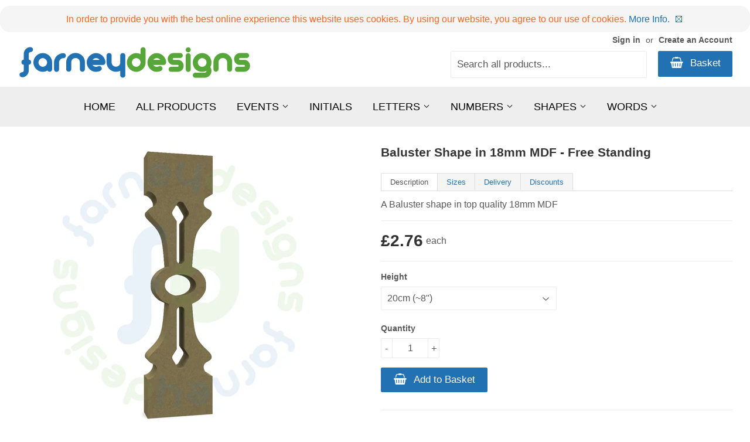

--- FILE ---
content_type: text/html; charset=utf-8
request_url: https://farneydesigns.com/products/baluster-shape-in-18mm-mdf-free-standing
body_size: 16445
content:
<!doctype html>
<!--[if lt IE 7]><html class="no-js lt-ie9 lt-ie8 lt-ie7" lang="en"> <![endif]-->
<!--[if IE 7]><html class="no-js lt-ie9 lt-ie8" lang="en"> <![endif]-->
<!--[if IE 8]><html class="no-js lt-ie9" lang="en"> <![endif]-->
<!--[if IE 9 ]><html class="ie9 no-js"> <![endif]-->
<!--[if (gt IE 9)|!(IE)]><!--> <html class="no-touch no-js"> <!--<![endif]-->
<head>

  <!-- Basic page needs ================================================== -->
  <meta charset="utf-8">
  <meta http-equiv="X-UA-Compatible" content="IE=edge,chrome=1">

  
	<link rel="apple-touch-icon" sizes="180x180" href="//farneydesigns.com/cdn/shop/t/10/assets/apple-touch-icon.png?v=2287787623037691751476192809">
<link rel="icon" type="image/png" href="//farneydesigns.com/cdn/shop/t/10/assets/favicon-32x32.png?v=99891702847981470751476192812" sizes="32x32">
<link rel="icon" type="image/png" href="//farneydesigns.com/cdn/shop/t/10/assets/favicon-16x16.png?v=19970255746842647011476192810" sizes="16x16">
<link rel="manifest" href="//farneydesigns.com/cdn/shop/t/10/assets/manifest.json?v=48171698561039839411476192972">
<link rel="mask-icon" href="//farneydesigns.com/cdn/shop/t/10/assets/safari-pinned-tab.svg?v=28070357716226645541476192818" color="#ffffff">
<meta name="apple-mobile-web-app-title" content="Farney Designs">
<meta name="application-name" content="Farney Designs">
<meta name="msapplication-config" content="//farneydesigns.com/cdn/shop/t/10/assets/browserconfig.xml?v=80941212671267771951699787786">
  <!-- link rel="shortcut icon" href="//farneydesigns.com/cdn/shop/t/10/assets/favicon.png?v=116938366030062990711476610929" type="image/png" /-->
  

  <!-- Title and description ================================================== -->
  <title>
  Baluster Shape in 18mm MDF - Free Standing
	
	
	 &ndash; Farney Designs
	
  </title>


  
    <meta name="description" content="A Baluster shape in top quality 18mm MDF">
  

  <!-- Product meta ================================================== -->
  

  <meta property="og:type" content="product">
  <meta property="og:title" content="Baluster Shape in 18mm MDF - Free Standing">
  <meta property="og:url" content="https://farneydesigns.com/products/baluster-shape-in-18mm-mdf-free-standing">
  
  <meta property="og:image" content="http://farneydesigns.com/cdn/shop/products/Baluster_shape_in_18mm_MDF_-_free_standing_1024x1024.jpg?v=1565518810">
  <meta property="og:image:secure_url" content="https://farneydesigns.com/cdn/shop/products/Baluster_shape_in_18mm_MDF_-_free_standing_1024x1024.jpg?v=1565518810">
  
  <meta property="og:price:amount" content="2.76">
  <meta property="og:price:currency" content="GBP">


  
    <meta property="og:description" content="A Baluster shape in top quality 18mm MDF">
  

  <meta property="og:site_name" content="Farney Designs">

  

  <!-- Helpers ================================================== -->
  <link rel="canonical" href="https://farneydesigns.com/products/baluster-shape-in-18mm-mdf-free-standing">
  <meta name="viewport" content="width=device-width,initial-scale=1">

  
  <!-- Ajaxify Cart Plugin ================================================== -->
  <link href="//farneydesigns.com/cdn/shop/t/10/assets/ajaxify.scss.css?v=101617718950719963771469614133" rel="stylesheet" type="text/css" media="all" />
  

  <!-- CSS ================================================== -->
  <link href="//farneydesigns.com/cdn/shop/t/10/assets/timber.scss.css?v=26416055757785333111767610170" rel="stylesheet" type="text/css" media="all" />
  




  <!-- Header hook for plugins ================================================== -->
  <script>window.performance && window.performance.mark && window.performance.mark('shopify.content_for_header.start');</script><meta id="shopify-digital-wallet" name="shopify-digital-wallet" content="/5169013/digital_wallets/dialog">
<meta name="shopify-checkout-api-token" content="7b2806dff21dabfddc75fec742063a4b">
<meta id="in-context-paypal-metadata" data-shop-id="5169013" data-venmo-supported="false" data-environment="production" data-locale="en_US" data-paypal-v4="true" data-currency="GBP">
<link rel="alternate" type="application/json+oembed" href="https://farneydesigns.com/products/baluster-shape-in-18mm-mdf-free-standing.oembed">
<script async="async" src="/checkouts/internal/preloads.js?locale=en-GB"></script>
<link rel="preconnect" href="https://shop.app" crossorigin="anonymous">
<script async="async" src="https://shop.app/checkouts/internal/preloads.js?locale=en-GB&shop_id=5169013" crossorigin="anonymous"></script>
<script id="apple-pay-shop-capabilities" type="application/json">{"shopId":5169013,"countryCode":"GB","currencyCode":"GBP","merchantCapabilities":["supports3DS"],"merchantId":"gid:\/\/shopify\/Shop\/5169013","merchantName":"Farney Designs","requiredBillingContactFields":["postalAddress","email"],"requiredShippingContactFields":["postalAddress","email"],"shippingType":"shipping","supportedNetworks":["visa","maestro","masterCard","amex","discover","elo"],"total":{"type":"pending","label":"Farney Designs","amount":"1.00"},"shopifyPaymentsEnabled":true,"supportsSubscriptions":true}</script>
<script id="shopify-features" type="application/json">{"accessToken":"7b2806dff21dabfddc75fec742063a4b","betas":["rich-media-storefront-analytics"],"domain":"farneydesigns.com","predictiveSearch":true,"shopId":5169013,"locale":"en"}</script>
<script>var Shopify = Shopify || {};
Shopify.shop = "farney-designs.myshopify.com";
Shopify.locale = "en";
Shopify.currency = {"active":"GBP","rate":"1.0"};
Shopify.country = "GB";
Shopify.theme = {"name":"FarneyDesignsNew","id":120272899,"schema_name":null,"schema_version":null,"theme_store_id":679,"role":"main"};
Shopify.theme.handle = "null";
Shopify.theme.style = {"id":null,"handle":null};
Shopify.cdnHost = "farneydesigns.com/cdn";
Shopify.routes = Shopify.routes || {};
Shopify.routes.root = "/";</script>
<script type="module">!function(o){(o.Shopify=o.Shopify||{}).modules=!0}(window);</script>
<script>!function(o){function n(){var o=[];function n(){o.push(Array.prototype.slice.apply(arguments))}return n.q=o,n}var t=o.Shopify=o.Shopify||{};t.loadFeatures=n(),t.autoloadFeatures=n()}(window);</script>
<script>
  window.ShopifyPay = window.ShopifyPay || {};
  window.ShopifyPay.apiHost = "shop.app\/pay";
  window.ShopifyPay.redirectState = null;
</script>
<script id="shop-js-analytics" type="application/json">{"pageType":"product"}</script>
<script defer="defer" async type="module" src="//farneydesigns.com/cdn/shopifycloud/shop-js/modules/v2/client.init-shop-cart-sync_IZsNAliE.en.esm.js"></script>
<script defer="defer" async type="module" src="//farneydesigns.com/cdn/shopifycloud/shop-js/modules/v2/chunk.common_0OUaOowp.esm.js"></script>
<script type="module">
  await import("//farneydesigns.com/cdn/shopifycloud/shop-js/modules/v2/client.init-shop-cart-sync_IZsNAliE.en.esm.js");
await import("//farneydesigns.com/cdn/shopifycloud/shop-js/modules/v2/chunk.common_0OUaOowp.esm.js");

  window.Shopify.SignInWithShop?.initShopCartSync?.({"fedCMEnabled":true,"windoidEnabled":true});

</script>
<script>
  window.Shopify = window.Shopify || {};
  if (!window.Shopify.featureAssets) window.Shopify.featureAssets = {};
  window.Shopify.featureAssets['shop-js'] = {"shop-cart-sync":["modules/v2/client.shop-cart-sync_DLOhI_0X.en.esm.js","modules/v2/chunk.common_0OUaOowp.esm.js"],"init-fed-cm":["modules/v2/client.init-fed-cm_C6YtU0w6.en.esm.js","modules/v2/chunk.common_0OUaOowp.esm.js"],"shop-button":["modules/v2/client.shop-button_BCMx7GTG.en.esm.js","modules/v2/chunk.common_0OUaOowp.esm.js"],"shop-cash-offers":["modules/v2/client.shop-cash-offers_BT26qb5j.en.esm.js","modules/v2/chunk.common_0OUaOowp.esm.js","modules/v2/chunk.modal_CGo_dVj3.esm.js"],"init-windoid":["modules/v2/client.init-windoid_B9PkRMql.en.esm.js","modules/v2/chunk.common_0OUaOowp.esm.js"],"init-shop-email-lookup-coordinator":["modules/v2/client.init-shop-email-lookup-coordinator_DZkqjsbU.en.esm.js","modules/v2/chunk.common_0OUaOowp.esm.js"],"shop-toast-manager":["modules/v2/client.shop-toast-manager_Di2EnuM7.en.esm.js","modules/v2/chunk.common_0OUaOowp.esm.js"],"shop-login-button":["modules/v2/client.shop-login-button_BtqW_SIO.en.esm.js","modules/v2/chunk.common_0OUaOowp.esm.js","modules/v2/chunk.modal_CGo_dVj3.esm.js"],"avatar":["modules/v2/client.avatar_BTnouDA3.en.esm.js"],"pay-button":["modules/v2/client.pay-button_CWa-C9R1.en.esm.js","modules/v2/chunk.common_0OUaOowp.esm.js"],"init-shop-cart-sync":["modules/v2/client.init-shop-cart-sync_IZsNAliE.en.esm.js","modules/v2/chunk.common_0OUaOowp.esm.js"],"init-customer-accounts":["modules/v2/client.init-customer-accounts_DenGwJTU.en.esm.js","modules/v2/client.shop-login-button_BtqW_SIO.en.esm.js","modules/v2/chunk.common_0OUaOowp.esm.js","modules/v2/chunk.modal_CGo_dVj3.esm.js"],"init-shop-for-new-customer-accounts":["modules/v2/client.init-shop-for-new-customer-accounts_JdHXxpS9.en.esm.js","modules/v2/client.shop-login-button_BtqW_SIO.en.esm.js","modules/v2/chunk.common_0OUaOowp.esm.js","modules/v2/chunk.modal_CGo_dVj3.esm.js"],"init-customer-accounts-sign-up":["modules/v2/client.init-customer-accounts-sign-up_D6__K_p8.en.esm.js","modules/v2/client.shop-login-button_BtqW_SIO.en.esm.js","modules/v2/chunk.common_0OUaOowp.esm.js","modules/v2/chunk.modal_CGo_dVj3.esm.js"],"checkout-modal":["modules/v2/client.checkout-modal_C_ZQDY6s.en.esm.js","modules/v2/chunk.common_0OUaOowp.esm.js","modules/v2/chunk.modal_CGo_dVj3.esm.js"],"shop-follow-button":["modules/v2/client.shop-follow-button_XetIsj8l.en.esm.js","modules/v2/chunk.common_0OUaOowp.esm.js","modules/v2/chunk.modal_CGo_dVj3.esm.js"],"lead-capture":["modules/v2/client.lead-capture_DvA72MRN.en.esm.js","modules/v2/chunk.common_0OUaOowp.esm.js","modules/v2/chunk.modal_CGo_dVj3.esm.js"],"shop-login":["modules/v2/client.shop-login_ClXNxyh6.en.esm.js","modules/v2/chunk.common_0OUaOowp.esm.js","modules/v2/chunk.modal_CGo_dVj3.esm.js"],"payment-terms":["modules/v2/client.payment-terms_CNlwjfZz.en.esm.js","modules/v2/chunk.common_0OUaOowp.esm.js","modules/v2/chunk.modal_CGo_dVj3.esm.js"]};
</script>
<script id="__st">var __st={"a":5169013,"offset":0,"reqid":"dc74ae57-7b8e-4f62-87c4-18d70436acb3-1768378233","pageurl":"farneydesigns.com\/products\/baluster-shape-in-18mm-mdf-free-standing","u":"3e1510e297bb","p":"product","rtyp":"product","rid":153997049880};</script>
<script>window.ShopifyPaypalV4VisibilityTracking = true;</script>
<script id="captcha-bootstrap">!function(){'use strict';const t='contact',e='account',n='new_comment',o=[[t,t],['blogs',n],['comments',n],[t,'customer']],c=[[e,'customer_login'],[e,'guest_login'],[e,'recover_customer_password'],[e,'create_customer']],r=t=>t.map((([t,e])=>`form[action*='/${t}']:not([data-nocaptcha='true']) input[name='form_type'][value='${e}']`)).join(','),a=t=>()=>t?[...document.querySelectorAll(t)].map((t=>t.form)):[];function s(){const t=[...o],e=r(t);return a(e)}const i='password',u='form_key',d=['recaptcha-v3-token','g-recaptcha-response','h-captcha-response',i],f=()=>{try{return window.sessionStorage}catch{return}},m='__shopify_v',_=t=>t.elements[u];function p(t,e,n=!1){try{const o=window.sessionStorage,c=JSON.parse(o.getItem(e)),{data:r}=function(t){const{data:e,action:n}=t;return t[m]||n?{data:e,action:n}:{data:t,action:n}}(c);for(const[e,n]of Object.entries(r))t.elements[e]&&(t.elements[e].value=n);n&&o.removeItem(e)}catch(o){console.error('form repopulation failed',{error:o})}}const l='form_type',E='cptcha';function T(t){t.dataset[E]=!0}const w=window,h=w.document,L='Shopify',v='ce_forms',y='captcha';let A=!1;((t,e)=>{const n=(g='f06e6c50-85a8-45c8-87d0-21a2b65856fe',I='https://cdn.shopify.com/shopifycloud/storefront-forms-hcaptcha/ce_storefront_forms_captcha_hcaptcha.v1.5.2.iife.js',D={infoText:'Protected by hCaptcha',privacyText:'Privacy',termsText:'Terms'},(t,e,n)=>{const o=w[L][v],c=o.bindForm;if(c)return c(t,g,e,D).then(n);var r;o.q.push([[t,g,e,D],n]),r=I,A||(h.body.append(Object.assign(h.createElement('script'),{id:'captcha-provider',async:!0,src:r})),A=!0)});var g,I,D;w[L]=w[L]||{},w[L][v]=w[L][v]||{},w[L][v].q=[],w[L][y]=w[L][y]||{},w[L][y].protect=function(t,e){n(t,void 0,e),T(t)},Object.freeze(w[L][y]),function(t,e,n,w,h,L){const[v,y,A,g]=function(t,e,n){const i=e?o:[],u=t?c:[],d=[...i,...u],f=r(d),m=r(i),_=r(d.filter((([t,e])=>n.includes(e))));return[a(f),a(m),a(_),s()]}(w,h,L),I=t=>{const e=t.target;return e instanceof HTMLFormElement?e:e&&e.form},D=t=>v().includes(t);t.addEventListener('submit',(t=>{const e=I(t);if(!e)return;const n=D(e)&&!e.dataset.hcaptchaBound&&!e.dataset.recaptchaBound,o=_(e),c=g().includes(e)&&(!o||!o.value);(n||c)&&t.preventDefault(),c&&!n&&(function(t){try{if(!f())return;!function(t){const e=f();if(!e)return;const n=_(t);if(!n)return;const o=n.value;o&&e.removeItem(o)}(t);const e=Array.from(Array(32),(()=>Math.random().toString(36)[2])).join('');!function(t,e){_(t)||t.append(Object.assign(document.createElement('input'),{type:'hidden',name:u})),t.elements[u].value=e}(t,e),function(t,e){const n=f();if(!n)return;const o=[...t.querySelectorAll(`input[type='${i}']`)].map((({name:t})=>t)),c=[...d,...o],r={};for(const[a,s]of new FormData(t).entries())c.includes(a)||(r[a]=s);n.setItem(e,JSON.stringify({[m]:1,action:t.action,data:r}))}(t,e)}catch(e){console.error('failed to persist form',e)}}(e),e.submit())}));const S=(t,e)=>{t&&!t.dataset[E]&&(n(t,e.some((e=>e===t))),T(t))};for(const o of['focusin','change'])t.addEventListener(o,(t=>{const e=I(t);D(e)&&S(e,y())}));const B=e.get('form_key'),M=e.get(l),P=B&&M;t.addEventListener('DOMContentLoaded',(()=>{const t=y();if(P)for(const e of t)e.elements[l].value===M&&p(e,B);[...new Set([...A(),...v().filter((t=>'true'===t.dataset.shopifyCaptcha))])].forEach((e=>S(e,t)))}))}(h,new URLSearchParams(w.location.search),n,t,e,['guest_login'])})(!0,!0)}();</script>
<script integrity="sha256-4kQ18oKyAcykRKYeNunJcIwy7WH5gtpwJnB7kiuLZ1E=" data-source-attribution="shopify.loadfeatures" defer="defer" src="//farneydesigns.com/cdn/shopifycloud/storefront/assets/storefront/load_feature-a0a9edcb.js" crossorigin="anonymous"></script>
<script crossorigin="anonymous" defer="defer" src="//farneydesigns.com/cdn/shopifycloud/storefront/assets/shopify_pay/storefront-65b4c6d7.js?v=20250812"></script>
<script data-source-attribution="shopify.dynamic_checkout.dynamic.init">var Shopify=Shopify||{};Shopify.PaymentButton=Shopify.PaymentButton||{isStorefrontPortableWallets:!0,init:function(){window.Shopify.PaymentButton.init=function(){};var t=document.createElement("script");t.src="https://farneydesigns.com/cdn/shopifycloud/portable-wallets/latest/portable-wallets.en.js",t.type="module",document.head.appendChild(t)}};
</script>
<script data-source-attribution="shopify.dynamic_checkout.buyer_consent">
  function portableWalletsHideBuyerConsent(e){var t=document.getElementById("shopify-buyer-consent"),n=document.getElementById("shopify-subscription-policy-button");t&&n&&(t.classList.add("hidden"),t.setAttribute("aria-hidden","true"),n.removeEventListener("click",e))}function portableWalletsShowBuyerConsent(e){var t=document.getElementById("shopify-buyer-consent"),n=document.getElementById("shopify-subscription-policy-button");t&&n&&(t.classList.remove("hidden"),t.removeAttribute("aria-hidden"),n.addEventListener("click",e))}window.Shopify?.PaymentButton&&(window.Shopify.PaymentButton.hideBuyerConsent=portableWalletsHideBuyerConsent,window.Shopify.PaymentButton.showBuyerConsent=portableWalletsShowBuyerConsent);
</script>
<script data-source-attribution="shopify.dynamic_checkout.cart.bootstrap">document.addEventListener("DOMContentLoaded",(function(){function t(){return document.querySelector("shopify-accelerated-checkout-cart, shopify-accelerated-checkout")}if(t())Shopify.PaymentButton.init();else{new MutationObserver((function(e,n){t()&&(Shopify.PaymentButton.init(),n.disconnect())})).observe(document.body,{childList:!0,subtree:!0})}}));
</script>
<link id="shopify-accelerated-checkout-styles" rel="stylesheet" media="screen" href="https://farneydesigns.com/cdn/shopifycloud/portable-wallets/latest/accelerated-checkout-backwards-compat.css" crossorigin="anonymous">
<style id="shopify-accelerated-checkout-cart">
        #shopify-buyer-consent {
  margin-top: 1em;
  display: inline-block;
  width: 100%;
}

#shopify-buyer-consent.hidden {
  display: none;
}

#shopify-subscription-policy-button {
  background: none;
  border: none;
  padding: 0;
  text-decoration: underline;
  font-size: inherit;
  cursor: pointer;
}

#shopify-subscription-policy-button::before {
  box-shadow: none;
}

      </style>

<script>window.performance && window.performance.mark && window.performance.mark('shopify.content_for_header.end');</script>

  

<!--[if lt IE 9]>
<script src="//cdnjs.cloudflare.com/ajax/libs/html5shiv/3.7.2/html5shiv.min.js" type="text/javascript"></script>
<script src="//farneydesigns.com/cdn/shop/t/10/assets/respond.min.js?v=52248677837542619231469557574" type="text/javascript"></script>
<link href="//farneydesigns.com/cdn/shop/t/10/assets/respond-proxy.html" id="respond-proxy" rel="respond-proxy" />
<link href="//farneydesigns.com/search?q=27a64d3218b13c8252a1b73928cce519" id="respond-redirect" rel="respond-redirect" />
<script src="//farneydesigns.com/search?q=27a64d3218b13c8252a1b73928cce519" type="text/javascript"></script>
<![endif]-->
<!--[if (lte IE 9) ]><script src="//farneydesigns.com/cdn/shop/t/10/assets/match-media.min.js?v=159635276924582161481469557573" type="text/javascript"></script><![endif]-->


  
  

  <script src="//ajax.googleapis.com/ajax/libs/jquery/1.11.0/jquery.min.js" type="text/javascript"></script>
  <script src="//farneydesigns.com/cdn/shop/t/10/assets/modernizr.min.js?v=26620055551102246001469557574" type="text/javascript"></script>
<!-- Begin Cookie Consent plugin by Silktide - http://silktide.com/cookieconsent -->

<script src="//farneydesigns.com/cdn/shop/t/10/assets/cookieconsent.min.js?v=34329870389413123541476635191" type="text/javascript"></script>
  <meta name="google-site-verification" content="0eS8jU0bQYQIXc6K8kmVGlhe9eqlSzeD2MbBrB0V1ec" />
<link href="https://monorail-edge.shopifysvc.com" rel="dns-prefetch">
<script>(function(){if ("sendBeacon" in navigator && "performance" in window) {try {var session_token_from_headers = performance.getEntriesByType('navigation')[0].serverTiming.find(x => x.name == '_s').description;} catch {var session_token_from_headers = undefined;}var session_cookie_matches = document.cookie.match(/_shopify_s=([^;]*)/);var session_token_from_cookie = session_cookie_matches && session_cookie_matches.length === 2 ? session_cookie_matches[1] : "";var session_token = session_token_from_headers || session_token_from_cookie || "";function handle_abandonment_event(e) {var entries = performance.getEntries().filter(function(entry) {return /monorail-edge.shopifysvc.com/.test(entry.name);});if (!window.abandonment_tracked && entries.length === 0) {window.abandonment_tracked = true;var currentMs = Date.now();var navigation_start = performance.timing.navigationStart;var payload = {shop_id: 5169013,url: window.location.href,navigation_start,duration: currentMs - navigation_start,session_token,page_type: "product"};window.navigator.sendBeacon("https://monorail-edge.shopifysvc.com/v1/produce", JSON.stringify({schema_id: "online_store_buyer_site_abandonment/1.1",payload: payload,metadata: {event_created_at_ms: currentMs,event_sent_at_ms: currentMs}}));}}window.addEventListener('pagehide', handle_abandonment_event);}}());</script>
<script id="web-pixels-manager-setup">(function e(e,d,r,n,o){if(void 0===o&&(o={}),!Boolean(null===(a=null===(i=window.Shopify)||void 0===i?void 0:i.analytics)||void 0===a?void 0:a.replayQueue)){var i,a;window.Shopify=window.Shopify||{};var t=window.Shopify;t.analytics=t.analytics||{};var s=t.analytics;s.replayQueue=[],s.publish=function(e,d,r){return s.replayQueue.push([e,d,r]),!0};try{self.performance.mark("wpm:start")}catch(e){}var l=function(){var e={modern:/Edge?\/(1{2}[4-9]|1[2-9]\d|[2-9]\d{2}|\d{4,})\.\d+(\.\d+|)|Firefox\/(1{2}[4-9]|1[2-9]\d|[2-9]\d{2}|\d{4,})\.\d+(\.\d+|)|Chrom(ium|e)\/(9{2}|\d{3,})\.\d+(\.\d+|)|(Maci|X1{2}).+ Version\/(15\.\d+|(1[6-9]|[2-9]\d|\d{3,})\.\d+)([,.]\d+|)( \(\w+\)|)( Mobile\/\w+|) Safari\/|Chrome.+OPR\/(9{2}|\d{3,})\.\d+\.\d+|(CPU[ +]OS|iPhone[ +]OS|CPU[ +]iPhone|CPU IPhone OS|CPU iPad OS)[ +]+(15[._]\d+|(1[6-9]|[2-9]\d|\d{3,})[._]\d+)([._]\d+|)|Android:?[ /-](13[3-9]|1[4-9]\d|[2-9]\d{2}|\d{4,})(\.\d+|)(\.\d+|)|Android.+Firefox\/(13[5-9]|1[4-9]\d|[2-9]\d{2}|\d{4,})\.\d+(\.\d+|)|Android.+Chrom(ium|e)\/(13[3-9]|1[4-9]\d|[2-9]\d{2}|\d{4,})\.\d+(\.\d+|)|SamsungBrowser\/([2-9]\d|\d{3,})\.\d+/,legacy:/Edge?\/(1[6-9]|[2-9]\d|\d{3,})\.\d+(\.\d+|)|Firefox\/(5[4-9]|[6-9]\d|\d{3,})\.\d+(\.\d+|)|Chrom(ium|e)\/(5[1-9]|[6-9]\d|\d{3,})\.\d+(\.\d+|)([\d.]+$|.*Safari\/(?![\d.]+ Edge\/[\d.]+$))|(Maci|X1{2}).+ Version\/(10\.\d+|(1[1-9]|[2-9]\d|\d{3,})\.\d+)([,.]\d+|)( \(\w+\)|)( Mobile\/\w+|) Safari\/|Chrome.+OPR\/(3[89]|[4-9]\d|\d{3,})\.\d+\.\d+|(CPU[ +]OS|iPhone[ +]OS|CPU[ +]iPhone|CPU IPhone OS|CPU iPad OS)[ +]+(10[._]\d+|(1[1-9]|[2-9]\d|\d{3,})[._]\d+)([._]\d+|)|Android:?[ /-](13[3-9]|1[4-9]\d|[2-9]\d{2}|\d{4,})(\.\d+|)(\.\d+|)|Mobile Safari.+OPR\/([89]\d|\d{3,})\.\d+\.\d+|Android.+Firefox\/(13[5-9]|1[4-9]\d|[2-9]\d{2}|\d{4,})\.\d+(\.\d+|)|Android.+Chrom(ium|e)\/(13[3-9]|1[4-9]\d|[2-9]\d{2}|\d{4,})\.\d+(\.\d+|)|Android.+(UC? ?Browser|UCWEB|U3)[ /]?(15\.([5-9]|\d{2,})|(1[6-9]|[2-9]\d|\d{3,})\.\d+)\.\d+|SamsungBrowser\/(5\.\d+|([6-9]|\d{2,})\.\d+)|Android.+MQ{2}Browser\/(14(\.(9|\d{2,})|)|(1[5-9]|[2-9]\d|\d{3,})(\.\d+|))(\.\d+|)|K[Aa][Ii]OS\/(3\.\d+|([4-9]|\d{2,})\.\d+)(\.\d+|)/},d=e.modern,r=e.legacy,n=navigator.userAgent;return n.match(d)?"modern":n.match(r)?"legacy":"unknown"}(),u="modern"===l?"modern":"legacy",c=(null!=n?n:{modern:"",legacy:""})[u],f=function(e){return[e.baseUrl,"/wpm","/b",e.hashVersion,"modern"===e.buildTarget?"m":"l",".js"].join("")}({baseUrl:d,hashVersion:r,buildTarget:u}),m=function(e){var d=e.version,r=e.bundleTarget,n=e.surface,o=e.pageUrl,i=e.monorailEndpoint;return{emit:function(e){var a=e.status,t=e.errorMsg,s=(new Date).getTime(),l=JSON.stringify({metadata:{event_sent_at_ms:s},events:[{schema_id:"web_pixels_manager_load/3.1",payload:{version:d,bundle_target:r,page_url:o,status:a,surface:n,error_msg:t},metadata:{event_created_at_ms:s}}]});if(!i)return console&&console.warn&&console.warn("[Web Pixels Manager] No Monorail endpoint provided, skipping logging."),!1;try{return self.navigator.sendBeacon.bind(self.navigator)(i,l)}catch(e){}var u=new XMLHttpRequest;try{return u.open("POST",i,!0),u.setRequestHeader("Content-Type","text/plain"),u.send(l),!0}catch(e){return console&&console.warn&&console.warn("[Web Pixels Manager] Got an unhandled error while logging to Monorail."),!1}}}}({version:r,bundleTarget:l,surface:e.surface,pageUrl:self.location.href,monorailEndpoint:e.monorailEndpoint});try{o.browserTarget=l,function(e){var d=e.src,r=e.async,n=void 0===r||r,o=e.onload,i=e.onerror,a=e.sri,t=e.scriptDataAttributes,s=void 0===t?{}:t,l=document.createElement("script"),u=document.querySelector("head"),c=document.querySelector("body");if(l.async=n,l.src=d,a&&(l.integrity=a,l.crossOrigin="anonymous"),s)for(var f in s)if(Object.prototype.hasOwnProperty.call(s,f))try{l.dataset[f]=s[f]}catch(e){}if(o&&l.addEventListener("load",o),i&&l.addEventListener("error",i),u)u.appendChild(l);else{if(!c)throw new Error("Did not find a head or body element to append the script");c.appendChild(l)}}({src:f,async:!0,onload:function(){if(!function(){var e,d;return Boolean(null===(d=null===(e=window.Shopify)||void 0===e?void 0:e.analytics)||void 0===d?void 0:d.initialized)}()){var d=window.webPixelsManager.init(e)||void 0;if(d){var r=window.Shopify.analytics;r.replayQueue.forEach((function(e){var r=e[0],n=e[1],o=e[2];d.publishCustomEvent(r,n,o)})),r.replayQueue=[],r.publish=d.publishCustomEvent,r.visitor=d.visitor,r.initialized=!0}}},onerror:function(){return m.emit({status:"failed",errorMsg:"".concat(f," has failed to load")})},sri:function(e){var d=/^sha384-[A-Za-z0-9+/=]+$/;return"string"==typeof e&&d.test(e)}(c)?c:"",scriptDataAttributes:o}),m.emit({status:"loading"})}catch(e){m.emit({status:"failed",errorMsg:(null==e?void 0:e.message)||"Unknown error"})}}})({shopId: 5169013,storefrontBaseUrl: "https://farneydesigns.com",extensionsBaseUrl: "https://extensions.shopifycdn.com/cdn/shopifycloud/web-pixels-manager",monorailEndpoint: "https://monorail-edge.shopifysvc.com/unstable/produce_batch",surface: "storefront-renderer",enabledBetaFlags: ["2dca8a86","a0d5f9d2"],webPixelsConfigList: [{"id":"shopify-app-pixel","configuration":"{}","eventPayloadVersion":"v1","runtimeContext":"STRICT","scriptVersion":"0450","apiClientId":"shopify-pixel","type":"APP","privacyPurposes":["ANALYTICS","MARKETING"]},{"id":"shopify-custom-pixel","eventPayloadVersion":"v1","runtimeContext":"LAX","scriptVersion":"0450","apiClientId":"shopify-pixel","type":"CUSTOM","privacyPurposes":["ANALYTICS","MARKETING"]}],isMerchantRequest: false,initData: {"shop":{"name":"Farney Designs","paymentSettings":{"currencyCode":"GBP"},"myshopifyDomain":"farney-designs.myshopify.com","countryCode":"GB","storefrontUrl":"https:\/\/farneydesigns.com"},"customer":null,"cart":null,"checkout":null,"productVariants":[{"price":{"amount":2.76,"currencyCode":"GBP"},"product":{"title":"Baluster Shape in 18mm MDF - Free Standing","vendor":"misc","id":"153997049880","untranslatedTitle":"Baluster Shape in 18mm MDF - Free Standing","url":"\/products\/baluster-shape-in-18mm-mdf-free-standing","type":"shape"},"id":"1642540171288","image":{"src":"\/\/farneydesigns.com\/cdn\/shop\/products\/Baluster_shape_in_18mm_MDF_-_free_standing.jpg?v=1565518810"},"sku":"","title":"20cm (~8\")","untranslatedTitle":"20cm (~8\")"},{"price":{"amount":4.26,"currencyCode":"GBP"},"product":{"title":"Baluster Shape in 18mm MDF - Free Standing","vendor":"misc","id":"153997049880","untranslatedTitle":"Baluster Shape in 18mm MDF - Free Standing","url":"\/products\/baluster-shape-in-18mm-mdf-free-standing","type":"shape"},"id":"1642540269592","image":{"src":"\/\/farneydesigns.com\/cdn\/shop\/products\/Baluster_shape_in_18mm_MDF_-_free_standing.jpg?v=1565518810"},"sku":"","title":"25cm (~10\")","untranslatedTitle":"25cm (~10\")"},{"price":{"amount":5.98,"currencyCode":"GBP"},"product":{"title":"Baluster Shape in 18mm MDF - Free Standing","vendor":"misc","id":"153997049880","untranslatedTitle":"Baluster Shape in 18mm MDF - Free Standing","url":"\/products\/baluster-shape-in-18mm-mdf-free-standing","type":"shape"},"id":"1642540302360","image":{"src":"\/\/farneydesigns.com\/cdn\/shop\/products\/Baluster_shape_in_18mm_MDF_-_free_standing.jpg?v=1565518810"},"sku":"","title":"30cm (~12\")","untranslatedTitle":"30cm (~12\")"},{"price":{"amount":7.71,"currencyCode":"GBP"},"product":{"title":"Baluster Shape in 18mm MDF - Free Standing","vendor":"misc","id":"153997049880","untranslatedTitle":"Baluster Shape in 18mm MDF - Free Standing","url":"\/products\/baluster-shape-in-18mm-mdf-free-standing","type":"shape"},"id":"1642540367896","image":{"src":"\/\/farneydesigns.com\/cdn\/shop\/products\/Baluster_shape_in_18mm_MDF_-_free_standing.jpg?v=1565518810"},"sku":"","title":"35cm (~13.75\")","untranslatedTitle":"35cm (~13.75\")"},{"price":{"amount":9.43,"currencyCode":"GBP"},"product":{"title":"Baluster Shape in 18mm MDF - Free Standing","vendor":"misc","id":"153997049880","untranslatedTitle":"Baluster Shape in 18mm MDF - Free Standing","url":"\/products\/baluster-shape-in-18mm-mdf-free-standing","type":"shape"},"id":"1642540466200","image":{"src":"\/\/farneydesigns.com\/cdn\/shop\/products\/Baluster_shape_in_18mm_MDF_-_free_standing.jpg?v=1565518810"},"sku":"","title":"40cm (15.75\")","untranslatedTitle":"40cm (15.75\")"},{"price":{"amount":11.16,"currencyCode":"GBP"},"product":{"title":"Baluster Shape in 18mm MDF - Free Standing","vendor":"misc","id":"153997049880","untranslatedTitle":"Baluster Shape in 18mm MDF - Free Standing","url":"\/products\/baluster-shape-in-18mm-mdf-free-standing","type":"shape"},"id":"1642540498968","image":{"src":"\/\/farneydesigns.com\/cdn\/shop\/products\/Baluster_shape_in_18mm_MDF_-_free_standing.jpg?v=1565518810"},"sku":"","title":"45cm (~17.7\")","untranslatedTitle":"45cm (~17.7\")"},{"price":{"amount":12.88,"currencyCode":"GBP"},"product":{"title":"Baluster Shape in 18mm MDF - Free Standing","vendor":"misc","id":"153997049880","untranslatedTitle":"Baluster Shape in 18mm MDF - Free Standing","url":"\/products\/baluster-shape-in-18mm-mdf-free-standing","type":"shape"},"id":"1642540564504","image":{"src":"\/\/farneydesigns.com\/cdn\/shop\/products\/Baluster_shape_in_18mm_MDF_-_free_standing.jpg?v=1565518810"},"sku":"","title":"50cm (~19.7\")","untranslatedTitle":"50cm (~19.7\")"},{"price":{"amount":14.6,"currencyCode":"GBP"},"product":{"title":"Baluster Shape in 18mm MDF - Free Standing","vendor":"misc","id":"153997049880","untranslatedTitle":"Baluster Shape in 18mm MDF - Free Standing","url":"\/products\/baluster-shape-in-18mm-mdf-free-standing","type":"shape"},"id":"1642540597272","image":{"src":"\/\/farneydesigns.com\/cdn\/shop\/products\/Baluster_shape_in_18mm_MDF_-_free_standing.jpg?v=1565518810"},"sku":"","title":"55cm (~21.7\")","untranslatedTitle":"55cm (~21.7\")"},{"price":{"amount":16.33,"currencyCode":"GBP"},"product":{"title":"Baluster Shape in 18mm MDF - Free Standing","vendor":"misc","id":"153997049880","untranslatedTitle":"Baluster Shape in 18mm MDF - Free Standing","url":"\/products\/baluster-shape-in-18mm-mdf-free-standing","type":"shape"},"id":"1642540630040","image":{"src":"\/\/farneydesigns.com\/cdn\/shop\/products\/Baluster_shape_in_18mm_MDF_-_free_standing.jpg?v=1565518810"},"sku":"","title":"60cm (~23.6\")","untranslatedTitle":"60cm (~23.6\")"}],"purchasingCompany":null},},"https://farneydesigns.com/cdn","7cecd0b6w90c54c6cpe92089d5m57a67346",{"modern":"","legacy":""},{"shopId":"5169013","storefrontBaseUrl":"https:\/\/farneydesigns.com","extensionBaseUrl":"https:\/\/extensions.shopifycdn.com\/cdn\/shopifycloud\/web-pixels-manager","surface":"storefront-renderer","enabledBetaFlags":"[\"2dca8a86\", \"a0d5f9d2\"]","isMerchantRequest":"false","hashVersion":"7cecd0b6w90c54c6cpe92089d5m57a67346","publish":"custom","events":"[[\"page_viewed\",{}],[\"product_viewed\",{\"productVariant\":{\"price\":{\"amount\":2.76,\"currencyCode\":\"GBP\"},\"product\":{\"title\":\"Baluster Shape in 18mm MDF - Free Standing\",\"vendor\":\"misc\",\"id\":\"153997049880\",\"untranslatedTitle\":\"Baluster Shape in 18mm MDF - Free Standing\",\"url\":\"\/products\/baluster-shape-in-18mm-mdf-free-standing\",\"type\":\"shape\"},\"id\":\"1642540171288\",\"image\":{\"src\":\"\/\/farneydesigns.com\/cdn\/shop\/products\/Baluster_shape_in_18mm_MDF_-_free_standing.jpg?v=1565518810\"},\"sku\":\"\",\"title\":\"20cm (~8\\\")\",\"untranslatedTitle\":\"20cm (~8\\\")\"}}]]"});</script><script>
  window.ShopifyAnalytics = window.ShopifyAnalytics || {};
  window.ShopifyAnalytics.meta = window.ShopifyAnalytics.meta || {};
  window.ShopifyAnalytics.meta.currency = 'GBP';
  var meta = {"product":{"id":153997049880,"gid":"gid:\/\/shopify\/Product\/153997049880","vendor":"misc","type":"shape","handle":"baluster-shape-in-18mm-mdf-free-standing","variants":[{"id":1642540171288,"price":276,"name":"Baluster Shape in 18mm MDF - Free Standing - 20cm (~8\")","public_title":"20cm (~8\")","sku":""},{"id":1642540269592,"price":426,"name":"Baluster Shape in 18mm MDF - Free Standing - 25cm (~10\")","public_title":"25cm (~10\")","sku":""},{"id":1642540302360,"price":598,"name":"Baluster Shape in 18mm MDF - Free Standing - 30cm (~12\")","public_title":"30cm (~12\")","sku":""},{"id":1642540367896,"price":771,"name":"Baluster Shape in 18mm MDF - Free Standing - 35cm (~13.75\")","public_title":"35cm (~13.75\")","sku":""},{"id":1642540466200,"price":943,"name":"Baluster Shape in 18mm MDF - Free Standing - 40cm (15.75\")","public_title":"40cm (15.75\")","sku":""},{"id":1642540498968,"price":1116,"name":"Baluster Shape in 18mm MDF - Free Standing - 45cm (~17.7\")","public_title":"45cm (~17.7\")","sku":""},{"id":1642540564504,"price":1288,"name":"Baluster Shape in 18mm MDF - Free Standing - 50cm (~19.7\")","public_title":"50cm (~19.7\")","sku":""},{"id":1642540597272,"price":1460,"name":"Baluster Shape in 18mm MDF - Free Standing - 55cm (~21.7\")","public_title":"55cm (~21.7\")","sku":""},{"id":1642540630040,"price":1633,"name":"Baluster Shape in 18mm MDF - Free Standing - 60cm (~23.6\")","public_title":"60cm (~23.6\")","sku":""}],"remote":false},"page":{"pageType":"product","resourceType":"product","resourceId":153997049880,"requestId":"dc74ae57-7b8e-4f62-87c4-18d70436acb3-1768378233"}};
  for (var attr in meta) {
    window.ShopifyAnalytics.meta[attr] = meta[attr];
  }
</script>
<script class="analytics">
  (function () {
    var customDocumentWrite = function(content) {
      var jquery = null;

      if (window.jQuery) {
        jquery = window.jQuery;
      } else if (window.Checkout && window.Checkout.$) {
        jquery = window.Checkout.$;
      }

      if (jquery) {
        jquery('body').append(content);
      }
    };

    var hasLoggedConversion = function(token) {
      if (token) {
        return document.cookie.indexOf('loggedConversion=' + token) !== -1;
      }
      return false;
    }

    var setCookieIfConversion = function(token) {
      if (token) {
        var twoMonthsFromNow = new Date(Date.now());
        twoMonthsFromNow.setMonth(twoMonthsFromNow.getMonth() + 2);

        document.cookie = 'loggedConversion=' + token + '; expires=' + twoMonthsFromNow;
      }
    }

    var trekkie = window.ShopifyAnalytics.lib = window.trekkie = window.trekkie || [];
    if (trekkie.integrations) {
      return;
    }
    trekkie.methods = [
      'identify',
      'page',
      'ready',
      'track',
      'trackForm',
      'trackLink'
    ];
    trekkie.factory = function(method) {
      return function() {
        var args = Array.prototype.slice.call(arguments);
        args.unshift(method);
        trekkie.push(args);
        return trekkie;
      };
    };
    for (var i = 0; i < trekkie.methods.length; i++) {
      var key = trekkie.methods[i];
      trekkie[key] = trekkie.factory(key);
    }
    trekkie.load = function(config) {
      trekkie.config = config || {};
      trekkie.config.initialDocumentCookie = document.cookie;
      var first = document.getElementsByTagName('script')[0];
      var script = document.createElement('script');
      script.type = 'text/javascript';
      script.onerror = function(e) {
        var scriptFallback = document.createElement('script');
        scriptFallback.type = 'text/javascript';
        scriptFallback.onerror = function(error) {
                var Monorail = {
      produce: function produce(monorailDomain, schemaId, payload) {
        var currentMs = new Date().getTime();
        var event = {
          schema_id: schemaId,
          payload: payload,
          metadata: {
            event_created_at_ms: currentMs,
            event_sent_at_ms: currentMs
          }
        };
        return Monorail.sendRequest("https://" + monorailDomain + "/v1/produce", JSON.stringify(event));
      },
      sendRequest: function sendRequest(endpointUrl, payload) {
        // Try the sendBeacon API
        if (window && window.navigator && typeof window.navigator.sendBeacon === 'function' && typeof window.Blob === 'function' && !Monorail.isIos12()) {
          var blobData = new window.Blob([payload], {
            type: 'text/plain'
          });

          if (window.navigator.sendBeacon(endpointUrl, blobData)) {
            return true;
          } // sendBeacon was not successful

        } // XHR beacon

        var xhr = new XMLHttpRequest();

        try {
          xhr.open('POST', endpointUrl);
          xhr.setRequestHeader('Content-Type', 'text/plain');
          xhr.send(payload);
        } catch (e) {
          console.log(e);
        }

        return false;
      },
      isIos12: function isIos12() {
        return window.navigator.userAgent.lastIndexOf('iPhone; CPU iPhone OS 12_') !== -1 || window.navigator.userAgent.lastIndexOf('iPad; CPU OS 12_') !== -1;
      }
    };
    Monorail.produce('monorail-edge.shopifysvc.com',
      'trekkie_storefront_load_errors/1.1',
      {shop_id: 5169013,
      theme_id: 120272899,
      app_name: "storefront",
      context_url: window.location.href,
      source_url: "//farneydesigns.com/cdn/s/trekkie.storefront.55c6279c31a6628627b2ba1c5ff367020da294e2.min.js"});

        };
        scriptFallback.async = true;
        scriptFallback.src = '//farneydesigns.com/cdn/s/trekkie.storefront.55c6279c31a6628627b2ba1c5ff367020da294e2.min.js';
        first.parentNode.insertBefore(scriptFallback, first);
      };
      script.async = true;
      script.src = '//farneydesigns.com/cdn/s/trekkie.storefront.55c6279c31a6628627b2ba1c5ff367020da294e2.min.js';
      first.parentNode.insertBefore(script, first);
    };
    trekkie.load(
      {"Trekkie":{"appName":"storefront","development":false,"defaultAttributes":{"shopId":5169013,"isMerchantRequest":null,"themeId":120272899,"themeCityHash":"1801639118994021018","contentLanguage":"en","currency":"GBP","eventMetadataId":"d11ce2cd-30fb-4cd0-9186-d93c94477edb"},"isServerSideCookieWritingEnabled":true,"monorailRegion":"shop_domain","enabledBetaFlags":["65f19447"]},"Session Attribution":{},"S2S":{"facebookCapiEnabled":false,"source":"trekkie-storefront-renderer","apiClientId":580111}}
    );

    var loaded = false;
    trekkie.ready(function() {
      if (loaded) return;
      loaded = true;

      window.ShopifyAnalytics.lib = window.trekkie;

      var originalDocumentWrite = document.write;
      document.write = customDocumentWrite;
      try { window.ShopifyAnalytics.merchantGoogleAnalytics.call(this); } catch(error) {};
      document.write = originalDocumentWrite;

      window.ShopifyAnalytics.lib.page(null,{"pageType":"product","resourceType":"product","resourceId":153997049880,"requestId":"dc74ae57-7b8e-4f62-87c4-18d70436acb3-1768378233","shopifyEmitted":true});

      var match = window.location.pathname.match(/checkouts\/(.+)\/(thank_you|post_purchase)/)
      var token = match? match[1]: undefined;
      if (!hasLoggedConversion(token)) {
        setCookieIfConversion(token);
        window.ShopifyAnalytics.lib.track("Viewed Product",{"currency":"GBP","variantId":1642540171288,"productId":153997049880,"productGid":"gid:\/\/shopify\/Product\/153997049880","name":"Baluster Shape in 18mm MDF - Free Standing - 20cm (~8\")","price":"2.76","sku":"","brand":"misc","variant":"20cm (~8\")","category":"shape","nonInteraction":true,"remote":false},undefined,undefined,{"shopifyEmitted":true});
      window.ShopifyAnalytics.lib.track("monorail:\/\/trekkie_storefront_viewed_product\/1.1",{"currency":"GBP","variantId":1642540171288,"productId":153997049880,"productGid":"gid:\/\/shopify\/Product\/153997049880","name":"Baluster Shape in 18mm MDF - Free Standing - 20cm (~8\")","price":"2.76","sku":"","brand":"misc","variant":"20cm (~8\")","category":"shape","nonInteraction":true,"remote":false,"referer":"https:\/\/farneydesigns.com\/products\/baluster-shape-in-18mm-mdf-free-standing"});
      }
    });


        var eventsListenerScript = document.createElement('script');
        eventsListenerScript.async = true;
        eventsListenerScript.src = "//farneydesigns.com/cdn/shopifycloud/storefront/assets/shop_events_listener-3da45d37.js";
        document.getElementsByTagName('head')[0].appendChild(eventsListenerScript);

})();</script>
<script
  defer
  src="https://farneydesigns.com/cdn/shopifycloud/perf-kit/shopify-perf-kit-3.0.3.min.js"
  data-application="storefront-renderer"
  data-shop-id="5169013"
  data-render-region="gcp-us-east1"
  data-page-type="product"
  data-theme-instance-id="120272899"
  data-theme-name=""
  data-theme-version=""
  data-monorail-region="shop_domain"
  data-resource-timing-sampling-rate="10"
  data-shs="true"
  data-shs-beacon="true"
  data-shs-export-with-fetch="true"
  data-shs-logs-sample-rate="1"
  data-shs-beacon-endpoint="https://farneydesigns.com/api/collect"
></script>
</head>

<body id="baluster-shape-in-18mm-mdf-free-standing" class="template-product" >

  <header class="site-header" role="banner">
    <div class="wrapper">

      <div class="grid--full">
        <div class="grid-item large--one-half">
          
            <div class="h1 header-logo" itemscope itemtype="http://schema.org/Organization">
          
            
              <a href="/" itemprop="url">
                <img src="//farneydesigns.com/cdn/shop/t/10/assets/logo.png?v=69049564594456291851476278358" alt="Farney Designs" itemprop="logo">
              </a>
            
          
            </div>
          
        </div>

        <div class="grid-item large--one-half text-center large--text-right">
          
            <div class="site-header--text-links medium-down--hide">
              

              
                <span class="site-header--meta-links medium-down--hide">
                  
                    <a href="/account/login" id="customer_login_link">Sign in</a>
                    <span class="site-header--spacer">or</span>
                    <a href="/account/register" id="customer_register_link">Create an Account</a>

                  
                </span>
              
            </div>

            <br class="medium-down--hide">
          

          <form action="/search" method="get" class="search-bar" role="search">
  <input type="hidden" name="type" value="product">

  <input type="search" name="q" value="" placeholder="Search all products..." aria-label="Search all products...">
  <button type="submit" class="search-bar--submit icon-fallback-text">
    <span class="icon icon-search" aria-hidden="true"></span>
    <span class="fallback-text">Search</span>
  </button>
</form>


          <a href="/cart" class="header-cart-btn cart-toggle">
            <span class="icon icon-cart"></span>
            Basket <span class="cart-count cart-badge--desktop hidden-count">0</span>
          </a>
        </div>
      </div>

    </div>
  </header>

  <nav class="nav-bar" role="navigation">
    <div class="wrapper">
      <form action="/search" method="get" class="search-bar" role="search">
  <input type="hidden" name="type" value="product">

  <input type="search" name="q" value="" placeholder="Search all products..." aria-label="Search all products...">
  <button type="submit" class="search-bar--submit icon-fallback-text">
    <span class="icon icon-search" aria-hidden="true"></span>
    <span class="fallback-text">Search</span>
  </button>
</form>

      <ul class="site-nav" id="accessibleNav">
  
  
    
    
      <li >
        <a href="/">Home</a>
      </li>
    
  
    
    
      <li >
        <a href="/collections/all">All Products</a>
      </li>
    
  
    
    
      <li class="site-nav--has-dropdown" aria-haspopup="true">
        <a href="/collections/events">
          Events
          <span class="icon-fallback-text">
            <span class="icon icon-arrow-down" aria-hidden="true"></span>
          </span>
        </a>
        <ul class="site-nav--dropdown">
          
            <li ><a href="/collections/christmas">Christmas</a></li>
          
            <li ><a href="/collections/easter">Easter</a></li>
          
            <li ><a href="/collections/fathers-day">Fathers Day</a></li>
          
            <li ><a href="/collections/halloween">Halloween</a></li>
          
            <li ><a href="/collections/mothers-day">Mothers Day</a></li>
          
        </ul>
      </li>
    
  
    
    
      <li >
        <a href="/collections/initials">Initials</a>
      </li>
    
  
    
    
      <li class="site-nav--has-dropdown" aria-haspopup="true">
        <a href="/collections/letters">
          Letters
          <span class="icon-fallback-text">
            <span class="icon icon-arrow-down" aria-hidden="true"></span>
          </span>
        </a>
        <ul class="site-nav--dropdown">
          
            <li ><a href="/collections/all-letters">All Letters</a></li>
          
            <li ><a href="/collections/engraved-letters">Engraved Letters</a></li>
          
            <li ><a href="/collections/by-thickness_letters">By Thickness</a></li>
          
            <li ><a href="/collections/by-font_letters">By Font</a></li>
          
            <li ><a href="/collections/by-style_letters">By Style</a></li>
          
        </ul>
      </li>
    
  
    
    
      <li class="site-nav--has-dropdown" aria-haspopup="true">
        <a href="/collections/numbers">
          Numbers
          <span class="icon-fallback-text">
            <span class="icon icon-arrow-down" aria-hidden="true"></span>
          </span>
        </a>
        <ul class="site-nav--dropdown">
          
            <li ><a href="/collections/by-thickness_numbers">By Thickness</a></li>
          
            <li ><a href="/collections/by-font_numbers">By Font</a></li>
          
            <li ><a href="/collections/all-letters-numbers">All Numbers</a></li>
          
            <li ><a href="/collections/by-style_numbers">By Style</a></li>
          
        </ul>
      </li>
    
  
    
    
      <li class="site-nav--has-dropdown" aria-haspopup="true">
        <a href="/collections/shapes">
          Shapes
          <span class="icon-fallback-text">
            <span class="icon icon-arrow-down" aria-hidden="true"></span>
          </span>
        </a>
        <ul class="site-nav--dropdown">
          
            <li ><a href="/collections/animals-1">Animals</a></li>
          
            <li ><a href="/collections/plaques-shapes">Other Shapes</a></li>
          
            <li ><a href="/collections/dinosaurs">Dinosaurs</a></li>
          
            <li ><a href="/collections/moons-stars">Stars &amp; Moons</a></li>
          
            <li ><a href="/collections/transport-vehicles">Transport</a></li>
          
            <li ><a href="/collections/hearts">Hearts</a></li>
          
        </ul>
      </li>
    
  
    
    
      <li class="site-nav--has-dropdown" aria-haspopup="true">
        <a href="/collections/words-names">
          Words
          <span class="icon-fallback-text">
            <span class="icon icon-arrow-down" aria-hidden="true"></span>
          </span>
        </a>
        <ul class="site-nav--dropdown">
          
            <li ><a href="/collections/all-words">All Words</a></li>
          
            <li ><a href="/collections/by-font_words">By Font</a></li>
          
            <li ><a href="/collections/by-style_words">By Style</a></li>
          
            <li ><a href="/collections/by-thickness_words">By Thickness</a></li>
          
        </ul>
      </li>
    
  

  
    
      <li class="customer-navlink large--hide"><a href="/account/login" id="customer_login_link">Sign in</a></li>
      <li class="customer-navlink large--hide"><a href="/account/register" id="customer_register_link">Create an Account</a></li>
    
  
</ul>

    </div>
  </nav>

  <div id="mobileNavBar">
    <div class="display-table-cell">
      <a class="menu-toggle mobileNavBar-link"><span class="icon icon-hamburger"></span>Menu</a>
    </div>
    <div class="display-table-cell">
      <a href="/cart" class="cart-toggle mobileNavBar-link">
        <span class="icon icon-cart"></span>
        Basket <span class="cart-count hidden-count">0</span>
      </a>
    </div>
  </div>

  <main class="wrapper main-content" role="main">

   


<div class="grid" itemscope itemtype="http://schema.org/Product">
  <meta itemprop="url" content="https://farneydesigns.com/products/baluster-shape-in-18mm-mdf-free-standing">
  <meta itemprop="image" content="//farneydesigns.com/cdn/shop/products/Baluster_shape_in_18mm_MDF_-_free_standing_grande.jpg?v=1565518810">


	 <div class="grid-item large--one-half">

		<div class="grid">
      <div class="grid-item large--eleven-twelfths text-center">
        <div class="product-photo-container" id="productPhoto">
          
          <img id="productPhotoImg" src="//farneydesigns.com/cdn/shop/products/Baluster_shape_in_18mm_MDF_-_free_standing_large.jpg?v=1565518810" alt="Baluster Shape in 18mm MDF - Free Standing" >
        </div>
        

      </div>
    </div>

  </div>

<div class="grid-item large--one-half">
    

    <h1 class="h2" itemprop="name">Baluster Shape in 18mm MDF - Free Standing</h1>

    

    <div itemprop="offers" itemscope itemtype="http://schema.org/Offer">

      

      <meta itemprop="priceCurrency" content="GBP">
      <meta itemprop="price" content="2.76">

  
      <link itemprop="availability" href="http://schema.org/InStock">
<div class="product-description rte" itemprop="description">
      <div>
	<ul class="tabs">
		<li><a href="#tab-1">Description</a></li>
      
		
			<li><a href="#tab-3">Sizes</a></li>

		
		<li><a href="#tab-4">Delivery</a></li>
			<li><a href="#tab-5">Discounts</a></li>
	</ul>

	<div id="tab-1">
		
				<p>A Baluster shape in top quality 18mm MDF</p>

		
	</div>

	
		<div id="tab-3">
			
			<div>
<table class="FD-size-table">
<tbody>
<tr>
<th>Height</th>
<th>Width</th>
</tr>
<tr>
<td>20cm (~8")</td>
<td>5.1cm (~2")</td>
</tr>
<tr>
<td>25cm (~10")</td>
<td>6.4cm (~2.5")</td>
</tr>
<tr>
<td>30cm (~12")</td>
<td>7.7cm (~3")</td>
</tr>
<tr>
<td>35cm (~13.8")</td>
<td>8.9cm (~3.5")</td>
</tr>
<tr>
<td>40cm (~15.75")</td>
<td>10.2cm (~4")</td>
</tr>
<tr>
<td>45cm (~17.7")</td>
<td>11.4cm (~4.5")</td>
</tr>
<tr>
<td>50cm (~19.7")</td>
<td>12.7cm (~5")</td>
</tr>
<tr>
<td>55cm (~21.7")</td>
<td>14cm (~5.5")</td>
</tr>
<tr>
<td>60cm (~23.6")</td>
<td>15.3cm (~6")</td>
</tr>
</tbody>
</table>
</div>
			
		</div>
	

	<div id="tab-4">
		<div style="text-align: left;">We offer free postage on every order of at least £10. For orders under £10 there is a fixed £3.75 postage charge.</div>
<div style="text-align: left;">
<div data-mce-fragment="1"><br></div>
<div data-mce-fragment="1">We operate on a 2 working day dispatch cycle but often orders will be sent next working day although we can't guarantee that.</div>
<br>We send everything via DHL 24 Tracked or Royal Mail 24 Tracked. You will receive the tracking numbers when your order is fulfilled and the relevant courier will email/text you with the expected delivery time on the day of delivery.</div>
<div style="text-align: left;">
<br>Order cut-off time is 5pm. Orders placed after that are treated as though they had been placed the next day.</div>
<div style="text-align: left;">
<br><strong>Please note that we cannot add onto orders once placed. If you place an order that incurs a postal charge and we pack it with another order we will refund the postage charge.</strong><br><br>
<p style="text-align: left;">The following table should help with understanding when your order will arrive.</p>
<table class="FD-table">
<tbody>
<tr>
<th>Order Day<br>before 5pm</th>
<th>Dispatch Day</th>
<th>Earliest <br>Arrival</th>
</tr>
<tr>
<td>Mon</td>
<td>Tue/Wed</td>
<td>Wed/Thu</td>
</tr>
<tr>
<td>Tue</td>
<td>Wed/Thu</td>
<td>Thu/Fri</td>
</tr>
<tr>
<td>Wed</td>
<td>Thu/Fri</td>
<td>Fri/Mon</td>
</tr>
<tr>
<td>Thu</td>
<td>Fri/Mon</td>
<td>Mon/Tue</td>
</tr>
<tr>
<td>Fri</td>
<td>Mon/Tue</td>
<td>Tue/Wed</td>
</tr>
<tr>
<td>Sat</td>
<td>Mon/Tue</td>
<td>Tue/Wed</td>
</tr>
<tr>
<td>Sun</td>
<td>Mon/Tue</td>
<td>Tue/Wed</td>
</tr>
</tbody>
</table>
</div>
	</div>

	<div id="tab-5">
			<div>
<p>The following discounts are automatically applied at the checkout. There is no need to enter any codes and the shopping basket summary will show you how much discount you're getting and how much you need to spend to get the next level.</p>
<table class="FD-table">
<tbody>
<tr>
<th>Total Spend</th>
<th>Discount</th>
</tr>
<tr>
<td>£25 to £34.99</td>
<td>5%</td>
</tr>
<tr>
<td>£35 to £44.99</td>
<td>10%</td>
</tr>
<tr>
<td>£45 to £54.99</td>
<td>15%</td>
</tr>
<tr>
<td>£55 to £64.99</td>
<td>20%</td>
</tr>
<tr>
<td>£65 to £74.99</td>
<td>25%</td>
</tr>
<tr>
<td>£75 plus</td>
<td>30%</td>
</tr>
</tbody>
</table></div>
	</div>
</div>

    </div>
      <hr id="variantBreak" class="hr--small">
          <ul class="inline-list product-meta">
 <li>
          <span id="productPrice" class="h1">
            








<small aria-hidden="true"><sup>from&nbsp;</sup>&pound;2.76</small>
<span class="visually-hidden"><sup>from&nbsp;</sup>&pound;2.76</span>


          </span>
        </li>
				

<li><span class="perLetter">each</span></li>

        
        
      </ul>

			<hr id="variantBreak" class="hr--small">
      <form action="/cart/add" method="post" enctype="multipart/form-data" id="addToCartForm">
        <select name="id" id="productSelect" class="product-variants">
          
            

              <option  selected="selected"  data-sku="" value="1642540171288">20cm (~8") - &pound;2.76 GBP</option>

            
          
            

              <option  data-sku="" value="1642540269592">25cm (~10") - &pound;4.26 GBP</option>

            
          
            

              <option  data-sku="" value="1642540302360">30cm (~12") - &pound;5.98 GBP</option>

            
          
            

              <option  data-sku="" value="1642540367896">35cm (~13.75") - &pound;7.71 GBP</option>

            
          
            

              <option  data-sku="" value="1642540466200">40cm (15.75") - &pound;9.43 GBP</option>

            
          
            

              <option  data-sku="" value="1642540498968">45cm (~17.7") - &pound;11.16 GBP</option>

            
          
            

              <option  data-sku="" value="1642540564504">50cm (~19.7") - &pound;12.88 GBP</option>

            
          
            

              <option  data-sku="" value="1642540597272">55cm (~21.7") - &pound;14.60 GBP</option>

            
          
            

              <option  data-sku="" value="1642540630040">60cm (~23.6") - &pound;16.33 GBP</option>

            
          
        </select>

				<p class="line-item-property__field">

			
			

			

	



        
          <label for="quantity" class="quantity-selector">Quantity</label>
          <input type="number" id="quantity" name="quantity" value="1" min="1" class="quantity-selector">
        

        <button type="submit" name="add" id="addToCart" class="btn">
          <span class="icon icon-cart"></span>
          <span id="addToCartText">Add to Basket</span>
        </button>
        
      </form>


      <hr class="hr--small">

    </div>



    
      



<div class="social-sharing is-clean" data-permalink="https://farneydesigns.com/products/baluster-shape-in-18mm-mdf-free-standing">

  
    <a target="_blank" href="//www.facebook.com/sharer.php?u=https://farneydesigns.com/products/baluster-shape-in-18mm-mdf-free-standing" class="share-facebook" title="Share on Facebook">
      <span class="icon icon-facebook" aria-hidden="true"></span>
      <span class="share-title" aria-hidden="true">Share</span>
      <span class="visually-hidden">Share on Facebook</span>
      
    </a>
  

  

  

    
      <a target="_blank" href="//pinterest.com/pin/create/button/?url=https://farneydesigns.com/products/baluster-shape-in-18mm-mdf-free-standing&amp;media=http://farneydesigns.com/cdn/shop/products/Baluster_shape_in_18mm_MDF_-_free_standing_1024x1024.jpg?v=1565518810&amp;description=Baluster%20Shape%20in%2018mm%20MDF%20-%20Free%20Standing" class="share-pinterest" title="Pin on Pinterest">
        <span class="icon icon-pinterest" aria-hidden="true"></span>
        <span class="share-title" aria-hidden="true">Pin it</span>
        <span class="visually-hidden">Pin on Pinterest</span>
        
      </a>
    

    

  

  

</div>

    

  </div>
</div>





<script src="//farneydesigns.com/cdn/shopifycloud/storefront/assets/themes_support/option_selection-b017cd28.js" type="text/javascript"></script>
<script>

  // Pre-loading product images, to avoid a lag when a thumbnail is clicked, or
  // when a variant is selected that has a variant image.
  Shopify.Image.preload(["\/\/farneydesigns.com\/cdn\/shop\/products\/Baluster_shape_in_18mm_MDF_-_free_standing.jpg?v=1565518810"], 'large');

  var selectCallback = function(variant, selector) {

    var $addToCart = $('#addToCart'),
        $productPrice = $('#productPrice'),
        $comparePrice = $('#comparePrice'),
        $variantQuantity = $('#variantQuantity'),
        $quantityElements = $('.quantity-selector, label + .js-qty'),
        $addToCartText = $('#addToCartText'),
        $featuredImage = $('#productPhotoImg');

    if (variant) {
      // Update variant image, if one is set
      // Call timber.switchImage function in shop.js
      if (variant.featured_image) {
        var newImg = variant.featured_image,
            el = $featuredImage[0];
        $(function() {
          Shopify.Image.switchImage(newImg, el, timber.switchImage);
        });
      }

      // Select a valid variant if available
      if (variant.available) {
        // We have a valid product variant, so enable the submit button
        $addToCart.removeClass('disabled').prop('disabled', false);
        $addToCartText.html("Add to Basket");
        $quantityElements.show();

        // Show how many items are left, if below 10
        

      } else {
        // Variant is sold out, disable the submit button
        $addToCart.addClass('disabled').prop('disabled', true);
        $addToCartText.html("Sold Out");
        $variantQuantity.removeClass('is-visible');
        if (variant.incoming) {
          $variantQuantity.html("Will be in stock after [date]".replace('[date]', variant.next_incoming_date)).addClass('is-visible');
        }
        else {
          $variantQuantity.addClass('hide');
        }
        $quantityElements.hide();
      }

      // Regardless of stock, update the product price
      var customPrice = timber.formatMoney( Shopify.formatMoney(variant.price, "&pound;{{amount}}") );
      var a11yPrice = Shopify.formatMoney(variant.price, "&pound;{{amount}}");
      var customPriceFormat = ' <span aria-hidden="true">' + customPrice + '</span>';
          customPriceFormat += ' <span class="visually-hidden">' + a11yPrice + '</span>';
      
      $productPrice.html(customPriceFormat);

      // Also update and show the product's compare price if necessary
      if ( variant.compare_at_price > variant.price ) {
        var priceSaving = timber.formatSaleTag( Shopify.formatMoney(variant.compare_at_price - variant.price, "&pound;{{amount}}") );
        
        $comparePrice.html("Save [$]".replace('[$]', priceSaving)).show();
      } else {
        $comparePrice.hide();
      }

    } else {
      // The variant doesn't exist, disable submit button.
      // This may be an error or notice that a specific variant is not available.
      $addToCart.addClass('disabled').prop('disabled', true);
      $addToCartText.html("Unavailable");
      $variantQuantity.removeClass('is-visible');
      $quantityElements.hide();
    }
  };

  jQuery(function($) {
    var product = {"id":153997049880,"title":"Baluster Shape in 18mm MDF - Free Standing","handle":"baluster-shape-in-18mm-mdf-free-standing","description":"\u003cp\u003eA Baluster shape in top quality 18mm MDF\u003c\/p\u003e","published_at":"2017-10-07T19:38:56+01:00","created_at":"2017-10-07T19:38:18+01:00","vendor":"misc","type":"shape","tags":["Free Standing_Yes","Thickness_18mm"],"price":276,"price_min":276,"price_max":1633,"available":true,"price_varies":true,"compare_at_price":null,"compare_at_price_min":0,"compare_at_price_max":0,"compare_at_price_varies":false,"variants":[{"id":1642540171288,"title":"20cm (~8\")","option1":"20cm (~8\")","option2":null,"option3":null,"sku":"","requires_shipping":true,"taxable":false,"featured_image":null,"available":true,"name":"Baluster Shape in 18mm MDF - Free Standing - 20cm (~8\")","public_title":"20cm (~8\")","options":["20cm (~8\")"],"price":276,"weight":0,"compare_at_price":null,"inventory_quantity":-12,"inventory_management":null,"inventory_policy":"deny","barcode":"","requires_selling_plan":false,"selling_plan_allocations":[]},{"id":1642540269592,"title":"25cm (~10\")","option1":"25cm (~10\")","option2":null,"option3":null,"sku":"","requires_shipping":true,"taxable":false,"featured_image":null,"available":true,"name":"Baluster Shape in 18mm MDF - Free Standing - 25cm (~10\")","public_title":"25cm (~10\")","options":["25cm (~10\")"],"price":426,"weight":0,"compare_at_price":null,"inventory_quantity":-1,"inventory_management":null,"inventory_policy":"deny","barcode":"","requires_selling_plan":false,"selling_plan_allocations":[]},{"id":1642540302360,"title":"30cm (~12\")","option1":"30cm (~12\")","option2":null,"option3":null,"sku":"","requires_shipping":true,"taxable":false,"featured_image":null,"available":true,"name":"Baluster Shape in 18mm MDF - Free Standing - 30cm (~12\")","public_title":"30cm (~12\")","options":["30cm (~12\")"],"price":598,"weight":0,"compare_at_price":null,"inventory_quantity":1,"inventory_management":null,"inventory_policy":"deny","barcode":"","requires_selling_plan":false,"selling_plan_allocations":[]},{"id":1642540367896,"title":"35cm (~13.75\")","option1":"35cm (~13.75\")","option2":null,"option3":null,"sku":"","requires_shipping":true,"taxable":false,"featured_image":null,"available":true,"name":"Baluster Shape in 18mm MDF - Free Standing - 35cm (~13.75\")","public_title":"35cm (~13.75\")","options":["35cm (~13.75\")"],"price":771,"weight":0,"compare_at_price":null,"inventory_quantity":1,"inventory_management":null,"inventory_policy":"deny","barcode":"","requires_selling_plan":false,"selling_plan_allocations":[]},{"id":1642540466200,"title":"40cm (15.75\")","option1":"40cm (15.75\")","option2":null,"option3":null,"sku":"","requires_shipping":true,"taxable":false,"featured_image":null,"available":true,"name":"Baluster Shape in 18mm MDF - Free Standing - 40cm (15.75\")","public_title":"40cm (15.75\")","options":["40cm (15.75\")"],"price":943,"weight":0,"compare_at_price":null,"inventory_quantity":1,"inventory_management":null,"inventory_policy":"deny","barcode":"","requires_selling_plan":false,"selling_plan_allocations":[]},{"id":1642540498968,"title":"45cm (~17.7\")","option1":"45cm (~17.7\")","option2":null,"option3":null,"sku":"","requires_shipping":true,"taxable":false,"featured_image":null,"available":true,"name":"Baluster Shape in 18mm MDF - Free Standing - 45cm (~17.7\")","public_title":"45cm (~17.7\")","options":["45cm (~17.7\")"],"price":1116,"weight":0,"compare_at_price":null,"inventory_quantity":-1,"inventory_management":null,"inventory_policy":"deny","barcode":"","requires_selling_plan":false,"selling_plan_allocations":[]},{"id":1642540564504,"title":"50cm (~19.7\")","option1":"50cm (~19.7\")","option2":null,"option3":null,"sku":"","requires_shipping":true,"taxable":false,"featured_image":null,"available":true,"name":"Baluster Shape in 18mm MDF - Free Standing - 50cm (~19.7\")","public_title":"50cm (~19.7\")","options":["50cm (~19.7\")"],"price":1288,"weight":0,"compare_at_price":null,"inventory_quantity":1,"inventory_management":null,"inventory_policy":"deny","barcode":"","requires_selling_plan":false,"selling_plan_allocations":[]},{"id":1642540597272,"title":"55cm (~21.7\")","option1":"55cm (~21.7\")","option2":null,"option3":null,"sku":"","requires_shipping":true,"taxable":false,"featured_image":null,"available":true,"name":"Baluster Shape in 18mm MDF - Free Standing - 55cm (~21.7\")","public_title":"55cm (~21.7\")","options":["55cm (~21.7\")"],"price":1460,"weight":0,"compare_at_price":null,"inventory_quantity":1,"inventory_management":null,"inventory_policy":"deny","barcode":"","requires_selling_plan":false,"selling_plan_allocations":[]},{"id":1642540630040,"title":"60cm (~23.6\")","option1":"60cm (~23.6\")","option2":null,"option3":null,"sku":"","requires_shipping":true,"taxable":false,"featured_image":null,"available":true,"name":"Baluster Shape in 18mm MDF - Free Standing - 60cm (~23.6\")","public_title":"60cm (~23.6\")","options":["60cm (~23.6\")"],"price":1633,"weight":0,"compare_at_price":null,"inventory_quantity":1,"inventory_management":null,"inventory_policy":"deny","barcode":"","requires_selling_plan":false,"selling_plan_allocations":[]}],"images":["\/\/farneydesigns.com\/cdn\/shop\/products\/Baluster_shape_in_18mm_MDF_-_free_standing.jpg?v=1565518810"],"featured_image":"\/\/farneydesigns.com\/cdn\/shop\/products\/Baluster_shape_in_18mm_MDF_-_free_standing.jpg?v=1565518810","options":["Height"],"media":[{"alt":null,"id":652220858471,"position":1,"preview_image":{"aspect_ratio":1.0,"height":1000,"width":1000,"src":"\/\/farneydesigns.com\/cdn\/shop\/products\/Baluster_shape_in_18mm_MDF_-_free_standing.jpg?v=1565518810"},"aspect_ratio":1.0,"height":1000,"media_type":"image","src":"\/\/farneydesigns.com\/cdn\/shop\/products\/Baluster_shape_in_18mm_MDF_-_free_standing.jpg?v=1565518810","width":1000}],"requires_selling_plan":false,"selling_plan_groups":[],"content":"\u003cp\u003eA Baluster shape in top quality 18mm MDF\u003c\/p\u003e"};
    

    new Shopify.OptionSelectors('productSelect', {
      product: product,
      onVariantSelected: selectCallback,
      enableHistoryState: true
    });

    // Add label if only one product option and it isn't 'Title'. Could be 'Size'.
    
      $('.selector-wrapper:eq(0)').prepend('<label>Height</label>');
    

    // Hide selectors if we only have 1 variant and its title contains 'Default'.
    
      $('#variantBreak').removeClass('hr--clear');
    
  });
</script>

<script>
  $(document).ready(function() {
    $('ul.tabs').each(function(){
      var active, content, links = $(this).find('a');
      active = links.first().addClass('active');
      content = $(active.attr('href'));
      links.not(':first').each(function () {
        $($(this).attr('href')).hide();
      });
      $(this).find('a').click(function(e){
        active.removeClass('active');
        content.hide();
        active = $(this);
        content = $($(this).attr('href'));
        active.addClass('active');
        content.show();
        return false;
      });
    });
  });
</script>



  </main>

  

  <footer class="site-footer small--text-center" role="contentinfo">

    <div class="wrapper">

      <div class="grid">

        
          <div class="grid-item medium--one-half large--one-quarter">
            <h3>Quick Links</h3>
            <ul>
              
                <li><a href="/pages/about-us">About Us</a></li>
              
                <li><a href="/pages/contact-us">Contact</a></li>
              
                <li><a href="/pages/discounts">Discounts</a></li>
              
                <li><a href="/pages/postage-delivery">Postage & Delivery</a></li>
              
                <li><a href="/pages/privacy-policy">Privacy Policy</a></li>
              
                <li><a href="/pages/refund-policy">Returns & Refunds</a></li>
              
            </ul>
          </div>
        

        
        <div class="grid-item medium--one-half large--one-quarter">
          <h3>Social</h3>
          
          
            <ul class="inline-list social-icons">
              
              
                <li>
                  <a class="icon-fallback-text" href="https://facebook.com/FarneyDesigns" title="Farney Designs on Facebook">
                    <span class="icon icon-facebook" aria-hidden="true"></span>
                    <span class="fallback-text">Facebook</span>
                  </a>
                </li>
              
              
                <li>
                  <a class="icon-fallback-text" href="https://pinterest.com/FarneyDesigns" title="Farney Designs on Pinterest">
                    <span class="icon icon-pinterest" aria-hidden="true"></span>
                    <span class="fallback-text">Pinterest</span>
                  </a>
                </li>
              
              
              
                <li>
                  <a class="icon-fallback-text" href="https://instagram.com/farneydesigns" title="Farney Designs on Instagram">
                    <span class="icon icon-instagram" aria-hidden="true"></span>
                    <span class="fallback-text">Instagram</span>
                  </a>
                </li>
              
              
              
              
              
            </ul>
          
        </div>
        

        
      </div>

      

      <div class="grid">
			
				<div class="grid-item text-center">
          
            <ul class="legal-links inline-list">
              
							<li>

								&copy; 2026 <a href="/" title="">Farney Designs</a>


							</li>
            </ul>
          

        </div>


      </div>

    </div>

  </footer>

  <script src="//farneydesigns.com/cdn/shop/t/10/assets/fastclick.min.js?v=29723458539410922371469557572" type="text/javascript"></script>

  <script src="//farneydesigns.com/cdn/shop/t/10/assets/shop.js?v=141254973530272035501720261797" type="text/javascript"></script>

  

  <script>
  var moneyFormat = '&pound;{{amount}}';
  </script>


  <script src="//farneydesigns.com/cdn/shop/t/10/assets/handlebars.min.js?v=79044469952368397291469557573" type="text/javascript"></script>
  
  <script id="cartTemplate" type="text/template">
  
    <form action="/cart" method="post" class="cart-form" novalidate>
      <div class="ajaxifyCart--products">
        {{#items}}
        <div class="ajaxifyCart--product">
          <div class="ajaxifyCart--row" data-line="{{line}}">
            <div class="grid">
              <div class="grid-item large--two-thirds">
                <div class="grid">
                  <div class="grid-item one-quarter">
                    <a href="{{url}}" class="ajaxCart--product-image"><img src="{{img}}" alt=""></a>
                  </div>
                  <div class="grid-item three-quarters">
                    <a href="{{url}}" class="h4">{{name}}</a>
                    <p>{{variation}}</p>
                  </div>
                </div>
              </div>
              <div class="grid-item large--one-third">
                <div class="grid">
                  <div class="grid-item one-third">
                    <div class="ajaxifyCart--qty">
                      <input type="text" name="updates[]" class="ajaxifyCart--num" value="{{itemQty}}" min="0" data-line="{{line}}" aria-label="quantity" pattern="[0-9]*">
                      <span class="ajaxifyCart--qty-adjuster ajaxifyCart--add" data-line="{{line}}" data-qty="{{itemAdd}}">+</span>
                      <span class="ajaxifyCart--qty-adjuster ajaxifyCart--minus" data-line="{{line}}" data-qty="{{itemMinus}}">-</span>
                    </div>
                  </div>
                  <div class="grid-item one-third text-center">
                    <p>{{price}}</p>
                  </div>
                  <div class="grid-item one-third text-right">
                    <p>
                      <small><a href="/cart/change?line={{line}}&amp;quantity=0" class="ajaxifyCart--remove" data-line="{{line}}">Remove</a></small>
                    </p>
                  </div>
                </div>
              </div>
            </div>
          </div>
        </div>
        {{/items}}
      </div>
      <div class="ajaxifyCart--row text-right medium-down--text-center">
        <span class="h3">Subtotal {{totalPrice}}</span>
        <input type="submit" class="{{btnClass}}" name="checkout" value="Checkout">
      </div>
    </form>
  
  </script>
  <script id="drawerTemplate" type="text/template">
  
    <div id="ajaxifyDrawer" class="ajaxify-drawer">
      <div id="ajaxifyCart" class="ajaxifyCart--content {{wrapperClass}}"></div>
    </div>
    <div class="ajaxifyDrawer-caret"><span></span></div>
  
  </script>
  <script id="modalTemplate" type="text/template">
  
    <div id="ajaxifyModal" class="ajaxify-modal">
      <div id="ajaxifyCart" class="ajaxifyCart--content"></div>
    </div>
  
  </script>
  <script id="ajaxifyQty" type="text/template">
  
    <div class="ajaxifyCart--qty">
      <input type="text" class="ajaxifyCart--num" value="{{itemQty}}" min="0" data-line="{{line}}" aria-label="quantity" pattern="[0-9]*">
      <span class="ajaxifyCart--qty-adjuster ajaxifyCart--add" data-line="{{line}}" data-qty="{{itemAdd}}">+</span>
      <span class="ajaxifyCart--qty-adjuster ajaxifyCart--minus" data-line="{{line}}" data-qty="{{itemMinus}}">-</span>
    </div>
  
  </script>
  <script id="jsQty" type="text/template">
  
    <div class="js-qty">
      <input type="text" class="js--num" value="{{itemQty}}" min="1" data-id="{{id}}" aria-label="quantity" pattern="[0-9]*" name="{{inputName}}" id="{{inputId}}">
      <span class="js--qty-adjuster js--add" data-id="{{id}}" data-qty="{{itemAdd}}">+</span>
      <span class="js--qty-adjuster js--minus" data-id="{{id}}" data-qty="{{itemMinus}}">-</span>
    </div>
  
  </script>

  <script src="//farneydesigns.com/cdn/shop/t/10/assets/ajaxify.js?v=25344821126086407211469627323" type="text/javascript"></script>
  <script>
  jQuery(function($) {
    ajaxifyShopify.init({
      method: 'modal',
      wrapperClass: 'wrapper',
      formSelector: '#addToCartForm',
      addToCartSelector: '#addToCart',
      cartCountSelector: '.cart-count',
      toggleCartButton: '.cart-toggle',
      useCartTemplate: true,
      btnClass: 'btn',
      moneyFormat: "\u0026pound;{{amount}}",
      disableAjaxCart: false,
      enableQtySelectors: true
    });
  });
  </script>


</body>
</html>
